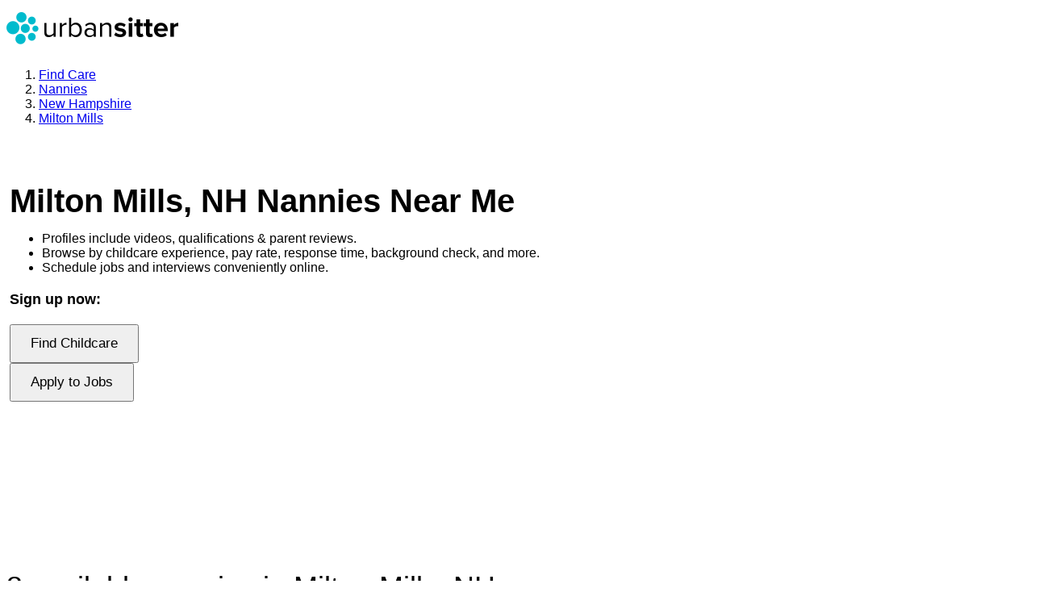

--- FILE ---
content_type: text/html; charset=utf-8
request_url: https://www.google.com/recaptcha/enterprise/anchor?ar=1&k=6LdzIiIrAAAAAOm0FypdwWsGhmJcl49KdEpxdR1a&co=aHR0cHM6Ly93d3cudXJiYW5zaXR0ZXIuY29tOjQ0Mw..&hl=en&v=PoyoqOPhxBO7pBk68S4YbpHZ&size=invisible&anchor-ms=20000&execute-ms=30000&cb=fg1ye1vvofwm
body_size: 48677
content:
<!DOCTYPE HTML><html dir="ltr" lang="en"><head><meta http-equiv="Content-Type" content="text/html; charset=UTF-8">
<meta http-equiv="X-UA-Compatible" content="IE=edge">
<title>reCAPTCHA</title>
<style type="text/css">
/* cyrillic-ext */
@font-face {
  font-family: 'Roboto';
  font-style: normal;
  font-weight: 400;
  font-stretch: 100%;
  src: url(//fonts.gstatic.com/s/roboto/v48/KFO7CnqEu92Fr1ME7kSn66aGLdTylUAMa3GUBHMdazTgWw.woff2) format('woff2');
  unicode-range: U+0460-052F, U+1C80-1C8A, U+20B4, U+2DE0-2DFF, U+A640-A69F, U+FE2E-FE2F;
}
/* cyrillic */
@font-face {
  font-family: 'Roboto';
  font-style: normal;
  font-weight: 400;
  font-stretch: 100%;
  src: url(//fonts.gstatic.com/s/roboto/v48/KFO7CnqEu92Fr1ME7kSn66aGLdTylUAMa3iUBHMdazTgWw.woff2) format('woff2');
  unicode-range: U+0301, U+0400-045F, U+0490-0491, U+04B0-04B1, U+2116;
}
/* greek-ext */
@font-face {
  font-family: 'Roboto';
  font-style: normal;
  font-weight: 400;
  font-stretch: 100%;
  src: url(//fonts.gstatic.com/s/roboto/v48/KFO7CnqEu92Fr1ME7kSn66aGLdTylUAMa3CUBHMdazTgWw.woff2) format('woff2');
  unicode-range: U+1F00-1FFF;
}
/* greek */
@font-face {
  font-family: 'Roboto';
  font-style: normal;
  font-weight: 400;
  font-stretch: 100%;
  src: url(//fonts.gstatic.com/s/roboto/v48/KFO7CnqEu92Fr1ME7kSn66aGLdTylUAMa3-UBHMdazTgWw.woff2) format('woff2');
  unicode-range: U+0370-0377, U+037A-037F, U+0384-038A, U+038C, U+038E-03A1, U+03A3-03FF;
}
/* math */
@font-face {
  font-family: 'Roboto';
  font-style: normal;
  font-weight: 400;
  font-stretch: 100%;
  src: url(//fonts.gstatic.com/s/roboto/v48/KFO7CnqEu92Fr1ME7kSn66aGLdTylUAMawCUBHMdazTgWw.woff2) format('woff2');
  unicode-range: U+0302-0303, U+0305, U+0307-0308, U+0310, U+0312, U+0315, U+031A, U+0326-0327, U+032C, U+032F-0330, U+0332-0333, U+0338, U+033A, U+0346, U+034D, U+0391-03A1, U+03A3-03A9, U+03B1-03C9, U+03D1, U+03D5-03D6, U+03F0-03F1, U+03F4-03F5, U+2016-2017, U+2034-2038, U+203C, U+2040, U+2043, U+2047, U+2050, U+2057, U+205F, U+2070-2071, U+2074-208E, U+2090-209C, U+20D0-20DC, U+20E1, U+20E5-20EF, U+2100-2112, U+2114-2115, U+2117-2121, U+2123-214F, U+2190, U+2192, U+2194-21AE, U+21B0-21E5, U+21F1-21F2, U+21F4-2211, U+2213-2214, U+2216-22FF, U+2308-230B, U+2310, U+2319, U+231C-2321, U+2336-237A, U+237C, U+2395, U+239B-23B7, U+23D0, U+23DC-23E1, U+2474-2475, U+25AF, U+25B3, U+25B7, U+25BD, U+25C1, U+25CA, U+25CC, U+25FB, U+266D-266F, U+27C0-27FF, U+2900-2AFF, U+2B0E-2B11, U+2B30-2B4C, U+2BFE, U+3030, U+FF5B, U+FF5D, U+1D400-1D7FF, U+1EE00-1EEFF;
}
/* symbols */
@font-face {
  font-family: 'Roboto';
  font-style: normal;
  font-weight: 400;
  font-stretch: 100%;
  src: url(//fonts.gstatic.com/s/roboto/v48/KFO7CnqEu92Fr1ME7kSn66aGLdTylUAMaxKUBHMdazTgWw.woff2) format('woff2');
  unicode-range: U+0001-000C, U+000E-001F, U+007F-009F, U+20DD-20E0, U+20E2-20E4, U+2150-218F, U+2190, U+2192, U+2194-2199, U+21AF, U+21E6-21F0, U+21F3, U+2218-2219, U+2299, U+22C4-22C6, U+2300-243F, U+2440-244A, U+2460-24FF, U+25A0-27BF, U+2800-28FF, U+2921-2922, U+2981, U+29BF, U+29EB, U+2B00-2BFF, U+4DC0-4DFF, U+FFF9-FFFB, U+10140-1018E, U+10190-1019C, U+101A0, U+101D0-101FD, U+102E0-102FB, U+10E60-10E7E, U+1D2C0-1D2D3, U+1D2E0-1D37F, U+1F000-1F0FF, U+1F100-1F1AD, U+1F1E6-1F1FF, U+1F30D-1F30F, U+1F315, U+1F31C, U+1F31E, U+1F320-1F32C, U+1F336, U+1F378, U+1F37D, U+1F382, U+1F393-1F39F, U+1F3A7-1F3A8, U+1F3AC-1F3AF, U+1F3C2, U+1F3C4-1F3C6, U+1F3CA-1F3CE, U+1F3D4-1F3E0, U+1F3ED, U+1F3F1-1F3F3, U+1F3F5-1F3F7, U+1F408, U+1F415, U+1F41F, U+1F426, U+1F43F, U+1F441-1F442, U+1F444, U+1F446-1F449, U+1F44C-1F44E, U+1F453, U+1F46A, U+1F47D, U+1F4A3, U+1F4B0, U+1F4B3, U+1F4B9, U+1F4BB, U+1F4BF, U+1F4C8-1F4CB, U+1F4D6, U+1F4DA, U+1F4DF, U+1F4E3-1F4E6, U+1F4EA-1F4ED, U+1F4F7, U+1F4F9-1F4FB, U+1F4FD-1F4FE, U+1F503, U+1F507-1F50B, U+1F50D, U+1F512-1F513, U+1F53E-1F54A, U+1F54F-1F5FA, U+1F610, U+1F650-1F67F, U+1F687, U+1F68D, U+1F691, U+1F694, U+1F698, U+1F6AD, U+1F6B2, U+1F6B9-1F6BA, U+1F6BC, U+1F6C6-1F6CF, U+1F6D3-1F6D7, U+1F6E0-1F6EA, U+1F6F0-1F6F3, U+1F6F7-1F6FC, U+1F700-1F7FF, U+1F800-1F80B, U+1F810-1F847, U+1F850-1F859, U+1F860-1F887, U+1F890-1F8AD, U+1F8B0-1F8BB, U+1F8C0-1F8C1, U+1F900-1F90B, U+1F93B, U+1F946, U+1F984, U+1F996, U+1F9E9, U+1FA00-1FA6F, U+1FA70-1FA7C, U+1FA80-1FA89, U+1FA8F-1FAC6, U+1FACE-1FADC, U+1FADF-1FAE9, U+1FAF0-1FAF8, U+1FB00-1FBFF;
}
/* vietnamese */
@font-face {
  font-family: 'Roboto';
  font-style: normal;
  font-weight: 400;
  font-stretch: 100%;
  src: url(//fonts.gstatic.com/s/roboto/v48/KFO7CnqEu92Fr1ME7kSn66aGLdTylUAMa3OUBHMdazTgWw.woff2) format('woff2');
  unicode-range: U+0102-0103, U+0110-0111, U+0128-0129, U+0168-0169, U+01A0-01A1, U+01AF-01B0, U+0300-0301, U+0303-0304, U+0308-0309, U+0323, U+0329, U+1EA0-1EF9, U+20AB;
}
/* latin-ext */
@font-face {
  font-family: 'Roboto';
  font-style: normal;
  font-weight: 400;
  font-stretch: 100%;
  src: url(//fonts.gstatic.com/s/roboto/v48/KFO7CnqEu92Fr1ME7kSn66aGLdTylUAMa3KUBHMdazTgWw.woff2) format('woff2');
  unicode-range: U+0100-02BA, U+02BD-02C5, U+02C7-02CC, U+02CE-02D7, U+02DD-02FF, U+0304, U+0308, U+0329, U+1D00-1DBF, U+1E00-1E9F, U+1EF2-1EFF, U+2020, U+20A0-20AB, U+20AD-20C0, U+2113, U+2C60-2C7F, U+A720-A7FF;
}
/* latin */
@font-face {
  font-family: 'Roboto';
  font-style: normal;
  font-weight: 400;
  font-stretch: 100%;
  src: url(//fonts.gstatic.com/s/roboto/v48/KFO7CnqEu92Fr1ME7kSn66aGLdTylUAMa3yUBHMdazQ.woff2) format('woff2');
  unicode-range: U+0000-00FF, U+0131, U+0152-0153, U+02BB-02BC, U+02C6, U+02DA, U+02DC, U+0304, U+0308, U+0329, U+2000-206F, U+20AC, U+2122, U+2191, U+2193, U+2212, U+2215, U+FEFF, U+FFFD;
}
/* cyrillic-ext */
@font-face {
  font-family: 'Roboto';
  font-style: normal;
  font-weight: 500;
  font-stretch: 100%;
  src: url(//fonts.gstatic.com/s/roboto/v48/KFO7CnqEu92Fr1ME7kSn66aGLdTylUAMa3GUBHMdazTgWw.woff2) format('woff2');
  unicode-range: U+0460-052F, U+1C80-1C8A, U+20B4, U+2DE0-2DFF, U+A640-A69F, U+FE2E-FE2F;
}
/* cyrillic */
@font-face {
  font-family: 'Roboto';
  font-style: normal;
  font-weight: 500;
  font-stretch: 100%;
  src: url(//fonts.gstatic.com/s/roboto/v48/KFO7CnqEu92Fr1ME7kSn66aGLdTylUAMa3iUBHMdazTgWw.woff2) format('woff2');
  unicode-range: U+0301, U+0400-045F, U+0490-0491, U+04B0-04B1, U+2116;
}
/* greek-ext */
@font-face {
  font-family: 'Roboto';
  font-style: normal;
  font-weight: 500;
  font-stretch: 100%;
  src: url(//fonts.gstatic.com/s/roboto/v48/KFO7CnqEu92Fr1ME7kSn66aGLdTylUAMa3CUBHMdazTgWw.woff2) format('woff2');
  unicode-range: U+1F00-1FFF;
}
/* greek */
@font-face {
  font-family: 'Roboto';
  font-style: normal;
  font-weight: 500;
  font-stretch: 100%;
  src: url(//fonts.gstatic.com/s/roboto/v48/KFO7CnqEu92Fr1ME7kSn66aGLdTylUAMa3-UBHMdazTgWw.woff2) format('woff2');
  unicode-range: U+0370-0377, U+037A-037F, U+0384-038A, U+038C, U+038E-03A1, U+03A3-03FF;
}
/* math */
@font-face {
  font-family: 'Roboto';
  font-style: normal;
  font-weight: 500;
  font-stretch: 100%;
  src: url(//fonts.gstatic.com/s/roboto/v48/KFO7CnqEu92Fr1ME7kSn66aGLdTylUAMawCUBHMdazTgWw.woff2) format('woff2');
  unicode-range: U+0302-0303, U+0305, U+0307-0308, U+0310, U+0312, U+0315, U+031A, U+0326-0327, U+032C, U+032F-0330, U+0332-0333, U+0338, U+033A, U+0346, U+034D, U+0391-03A1, U+03A3-03A9, U+03B1-03C9, U+03D1, U+03D5-03D6, U+03F0-03F1, U+03F4-03F5, U+2016-2017, U+2034-2038, U+203C, U+2040, U+2043, U+2047, U+2050, U+2057, U+205F, U+2070-2071, U+2074-208E, U+2090-209C, U+20D0-20DC, U+20E1, U+20E5-20EF, U+2100-2112, U+2114-2115, U+2117-2121, U+2123-214F, U+2190, U+2192, U+2194-21AE, U+21B0-21E5, U+21F1-21F2, U+21F4-2211, U+2213-2214, U+2216-22FF, U+2308-230B, U+2310, U+2319, U+231C-2321, U+2336-237A, U+237C, U+2395, U+239B-23B7, U+23D0, U+23DC-23E1, U+2474-2475, U+25AF, U+25B3, U+25B7, U+25BD, U+25C1, U+25CA, U+25CC, U+25FB, U+266D-266F, U+27C0-27FF, U+2900-2AFF, U+2B0E-2B11, U+2B30-2B4C, U+2BFE, U+3030, U+FF5B, U+FF5D, U+1D400-1D7FF, U+1EE00-1EEFF;
}
/* symbols */
@font-face {
  font-family: 'Roboto';
  font-style: normal;
  font-weight: 500;
  font-stretch: 100%;
  src: url(//fonts.gstatic.com/s/roboto/v48/KFO7CnqEu92Fr1ME7kSn66aGLdTylUAMaxKUBHMdazTgWw.woff2) format('woff2');
  unicode-range: U+0001-000C, U+000E-001F, U+007F-009F, U+20DD-20E0, U+20E2-20E4, U+2150-218F, U+2190, U+2192, U+2194-2199, U+21AF, U+21E6-21F0, U+21F3, U+2218-2219, U+2299, U+22C4-22C6, U+2300-243F, U+2440-244A, U+2460-24FF, U+25A0-27BF, U+2800-28FF, U+2921-2922, U+2981, U+29BF, U+29EB, U+2B00-2BFF, U+4DC0-4DFF, U+FFF9-FFFB, U+10140-1018E, U+10190-1019C, U+101A0, U+101D0-101FD, U+102E0-102FB, U+10E60-10E7E, U+1D2C0-1D2D3, U+1D2E0-1D37F, U+1F000-1F0FF, U+1F100-1F1AD, U+1F1E6-1F1FF, U+1F30D-1F30F, U+1F315, U+1F31C, U+1F31E, U+1F320-1F32C, U+1F336, U+1F378, U+1F37D, U+1F382, U+1F393-1F39F, U+1F3A7-1F3A8, U+1F3AC-1F3AF, U+1F3C2, U+1F3C4-1F3C6, U+1F3CA-1F3CE, U+1F3D4-1F3E0, U+1F3ED, U+1F3F1-1F3F3, U+1F3F5-1F3F7, U+1F408, U+1F415, U+1F41F, U+1F426, U+1F43F, U+1F441-1F442, U+1F444, U+1F446-1F449, U+1F44C-1F44E, U+1F453, U+1F46A, U+1F47D, U+1F4A3, U+1F4B0, U+1F4B3, U+1F4B9, U+1F4BB, U+1F4BF, U+1F4C8-1F4CB, U+1F4D6, U+1F4DA, U+1F4DF, U+1F4E3-1F4E6, U+1F4EA-1F4ED, U+1F4F7, U+1F4F9-1F4FB, U+1F4FD-1F4FE, U+1F503, U+1F507-1F50B, U+1F50D, U+1F512-1F513, U+1F53E-1F54A, U+1F54F-1F5FA, U+1F610, U+1F650-1F67F, U+1F687, U+1F68D, U+1F691, U+1F694, U+1F698, U+1F6AD, U+1F6B2, U+1F6B9-1F6BA, U+1F6BC, U+1F6C6-1F6CF, U+1F6D3-1F6D7, U+1F6E0-1F6EA, U+1F6F0-1F6F3, U+1F6F7-1F6FC, U+1F700-1F7FF, U+1F800-1F80B, U+1F810-1F847, U+1F850-1F859, U+1F860-1F887, U+1F890-1F8AD, U+1F8B0-1F8BB, U+1F8C0-1F8C1, U+1F900-1F90B, U+1F93B, U+1F946, U+1F984, U+1F996, U+1F9E9, U+1FA00-1FA6F, U+1FA70-1FA7C, U+1FA80-1FA89, U+1FA8F-1FAC6, U+1FACE-1FADC, U+1FADF-1FAE9, U+1FAF0-1FAF8, U+1FB00-1FBFF;
}
/* vietnamese */
@font-face {
  font-family: 'Roboto';
  font-style: normal;
  font-weight: 500;
  font-stretch: 100%;
  src: url(//fonts.gstatic.com/s/roboto/v48/KFO7CnqEu92Fr1ME7kSn66aGLdTylUAMa3OUBHMdazTgWw.woff2) format('woff2');
  unicode-range: U+0102-0103, U+0110-0111, U+0128-0129, U+0168-0169, U+01A0-01A1, U+01AF-01B0, U+0300-0301, U+0303-0304, U+0308-0309, U+0323, U+0329, U+1EA0-1EF9, U+20AB;
}
/* latin-ext */
@font-face {
  font-family: 'Roboto';
  font-style: normal;
  font-weight: 500;
  font-stretch: 100%;
  src: url(//fonts.gstatic.com/s/roboto/v48/KFO7CnqEu92Fr1ME7kSn66aGLdTylUAMa3KUBHMdazTgWw.woff2) format('woff2');
  unicode-range: U+0100-02BA, U+02BD-02C5, U+02C7-02CC, U+02CE-02D7, U+02DD-02FF, U+0304, U+0308, U+0329, U+1D00-1DBF, U+1E00-1E9F, U+1EF2-1EFF, U+2020, U+20A0-20AB, U+20AD-20C0, U+2113, U+2C60-2C7F, U+A720-A7FF;
}
/* latin */
@font-face {
  font-family: 'Roboto';
  font-style: normal;
  font-weight: 500;
  font-stretch: 100%;
  src: url(//fonts.gstatic.com/s/roboto/v48/KFO7CnqEu92Fr1ME7kSn66aGLdTylUAMa3yUBHMdazQ.woff2) format('woff2');
  unicode-range: U+0000-00FF, U+0131, U+0152-0153, U+02BB-02BC, U+02C6, U+02DA, U+02DC, U+0304, U+0308, U+0329, U+2000-206F, U+20AC, U+2122, U+2191, U+2193, U+2212, U+2215, U+FEFF, U+FFFD;
}
/* cyrillic-ext */
@font-face {
  font-family: 'Roboto';
  font-style: normal;
  font-weight: 900;
  font-stretch: 100%;
  src: url(//fonts.gstatic.com/s/roboto/v48/KFO7CnqEu92Fr1ME7kSn66aGLdTylUAMa3GUBHMdazTgWw.woff2) format('woff2');
  unicode-range: U+0460-052F, U+1C80-1C8A, U+20B4, U+2DE0-2DFF, U+A640-A69F, U+FE2E-FE2F;
}
/* cyrillic */
@font-face {
  font-family: 'Roboto';
  font-style: normal;
  font-weight: 900;
  font-stretch: 100%;
  src: url(//fonts.gstatic.com/s/roboto/v48/KFO7CnqEu92Fr1ME7kSn66aGLdTylUAMa3iUBHMdazTgWw.woff2) format('woff2');
  unicode-range: U+0301, U+0400-045F, U+0490-0491, U+04B0-04B1, U+2116;
}
/* greek-ext */
@font-face {
  font-family: 'Roboto';
  font-style: normal;
  font-weight: 900;
  font-stretch: 100%;
  src: url(//fonts.gstatic.com/s/roboto/v48/KFO7CnqEu92Fr1ME7kSn66aGLdTylUAMa3CUBHMdazTgWw.woff2) format('woff2');
  unicode-range: U+1F00-1FFF;
}
/* greek */
@font-face {
  font-family: 'Roboto';
  font-style: normal;
  font-weight: 900;
  font-stretch: 100%;
  src: url(//fonts.gstatic.com/s/roboto/v48/KFO7CnqEu92Fr1ME7kSn66aGLdTylUAMa3-UBHMdazTgWw.woff2) format('woff2');
  unicode-range: U+0370-0377, U+037A-037F, U+0384-038A, U+038C, U+038E-03A1, U+03A3-03FF;
}
/* math */
@font-face {
  font-family: 'Roboto';
  font-style: normal;
  font-weight: 900;
  font-stretch: 100%;
  src: url(//fonts.gstatic.com/s/roboto/v48/KFO7CnqEu92Fr1ME7kSn66aGLdTylUAMawCUBHMdazTgWw.woff2) format('woff2');
  unicode-range: U+0302-0303, U+0305, U+0307-0308, U+0310, U+0312, U+0315, U+031A, U+0326-0327, U+032C, U+032F-0330, U+0332-0333, U+0338, U+033A, U+0346, U+034D, U+0391-03A1, U+03A3-03A9, U+03B1-03C9, U+03D1, U+03D5-03D6, U+03F0-03F1, U+03F4-03F5, U+2016-2017, U+2034-2038, U+203C, U+2040, U+2043, U+2047, U+2050, U+2057, U+205F, U+2070-2071, U+2074-208E, U+2090-209C, U+20D0-20DC, U+20E1, U+20E5-20EF, U+2100-2112, U+2114-2115, U+2117-2121, U+2123-214F, U+2190, U+2192, U+2194-21AE, U+21B0-21E5, U+21F1-21F2, U+21F4-2211, U+2213-2214, U+2216-22FF, U+2308-230B, U+2310, U+2319, U+231C-2321, U+2336-237A, U+237C, U+2395, U+239B-23B7, U+23D0, U+23DC-23E1, U+2474-2475, U+25AF, U+25B3, U+25B7, U+25BD, U+25C1, U+25CA, U+25CC, U+25FB, U+266D-266F, U+27C0-27FF, U+2900-2AFF, U+2B0E-2B11, U+2B30-2B4C, U+2BFE, U+3030, U+FF5B, U+FF5D, U+1D400-1D7FF, U+1EE00-1EEFF;
}
/* symbols */
@font-face {
  font-family: 'Roboto';
  font-style: normal;
  font-weight: 900;
  font-stretch: 100%;
  src: url(//fonts.gstatic.com/s/roboto/v48/KFO7CnqEu92Fr1ME7kSn66aGLdTylUAMaxKUBHMdazTgWw.woff2) format('woff2');
  unicode-range: U+0001-000C, U+000E-001F, U+007F-009F, U+20DD-20E0, U+20E2-20E4, U+2150-218F, U+2190, U+2192, U+2194-2199, U+21AF, U+21E6-21F0, U+21F3, U+2218-2219, U+2299, U+22C4-22C6, U+2300-243F, U+2440-244A, U+2460-24FF, U+25A0-27BF, U+2800-28FF, U+2921-2922, U+2981, U+29BF, U+29EB, U+2B00-2BFF, U+4DC0-4DFF, U+FFF9-FFFB, U+10140-1018E, U+10190-1019C, U+101A0, U+101D0-101FD, U+102E0-102FB, U+10E60-10E7E, U+1D2C0-1D2D3, U+1D2E0-1D37F, U+1F000-1F0FF, U+1F100-1F1AD, U+1F1E6-1F1FF, U+1F30D-1F30F, U+1F315, U+1F31C, U+1F31E, U+1F320-1F32C, U+1F336, U+1F378, U+1F37D, U+1F382, U+1F393-1F39F, U+1F3A7-1F3A8, U+1F3AC-1F3AF, U+1F3C2, U+1F3C4-1F3C6, U+1F3CA-1F3CE, U+1F3D4-1F3E0, U+1F3ED, U+1F3F1-1F3F3, U+1F3F5-1F3F7, U+1F408, U+1F415, U+1F41F, U+1F426, U+1F43F, U+1F441-1F442, U+1F444, U+1F446-1F449, U+1F44C-1F44E, U+1F453, U+1F46A, U+1F47D, U+1F4A3, U+1F4B0, U+1F4B3, U+1F4B9, U+1F4BB, U+1F4BF, U+1F4C8-1F4CB, U+1F4D6, U+1F4DA, U+1F4DF, U+1F4E3-1F4E6, U+1F4EA-1F4ED, U+1F4F7, U+1F4F9-1F4FB, U+1F4FD-1F4FE, U+1F503, U+1F507-1F50B, U+1F50D, U+1F512-1F513, U+1F53E-1F54A, U+1F54F-1F5FA, U+1F610, U+1F650-1F67F, U+1F687, U+1F68D, U+1F691, U+1F694, U+1F698, U+1F6AD, U+1F6B2, U+1F6B9-1F6BA, U+1F6BC, U+1F6C6-1F6CF, U+1F6D3-1F6D7, U+1F6E0-1F6EA, U+1F6F0-1F6F3, U+1F6F7-1F6FC, U+1F700-1F7FF, U+1F800-1F80B, U+1F810-1F847, U+1F850-1F859, U+1F860-1F887, U+1F890-1F8AD, U+1F8B0-1F8BB, U+1F8C0-1F8C1, U+1F900-1F90B, U+1F93B, U+1F946, U+1F984, U+1F996, U+1F9E9, U+1FA00-1FA6F, U+1FA70-1FA7C, U+1FA80-1FA89, U+1FA8F-1FAC6, U+1FACE-1FADC, U+1FADF-1FAE9, U+1FAF0-1FAF8, U+1FB00-1FBFF;
}
/* vietnamese */
@font-face {
  font-family: 'Roboto';
  font-style: normal;
  font-weight: 900;
  font-stretch: 100%;
  src: url(//fonts.gstatic.com/s/roboto/v48/KFO7CnqEu92Fr1ME7kSn66aGLdTylUAMa3OUBHMdazTgWw.woff2) format('woff2');
  unicode-range: U+0102-0103, U+0110-0111, U+0128-0129, U+0168-0169, U+01A0-01A1, U+01AF-01B0, U+0300-0301, U+0303-0304, U+0308-0309, U+0323, U+0329, U+1EA0-1EF9, U+20AB;
}
/* latin-ext */
@font-face {
  font-family: 'Roboto';
  font-style: normal;
  font-weight: 900;
  font-stretch: 100%;
  src: url(//fonts.gstatic.com/s/roboto/v48/KFO7CnqEu92Fr1ME7kSn66aGLdTylUAMa3KUBHMdazTgWw.woff2) format('woff2');
  unicode-range: U+0100-02BA, U+02BD-02C5, U+02C7-02CC, U+02CE-02D7, U+02DD-02FF, U+0304, U+0308, U+0329, U+1D00-1DBF, U+1E00-1E9F, U+1EF2-1EFF, U+2020, U+20A0-20AB, U+20AD-20C0, U+2113, U+2C60-2C7F, U+A720-A7FF;
}
/* latin */
@font-face {
  font-family: 'Roboto';
  font-style: normal;
  font-weight: 900;
  font-stretch: 100%;
  src: url(//fonts.gstatic.com/s/roboto/v48/KFO7CnqEu92Fr1ME7kSn66aGLdTylUAMa3yUBHMdazQ.woff2) format('woff2');
  unicode-range: U+0000-00FF, U+0131, U+0152-0153, U+02BB-02BC, U+02C6, U+02DA, U+02DC, U+0304, U+0308, U+0329, U+2000-206F, U+20AC, U+2122, U+2191, U+2193, U+2212, U+2215, U+FEFF, U+FFFD;
}

</style>
<link rel="stylesheet" type="text/css" href="https://www.gstatic.com/recaptcha/releases/PoyoqOPhxBO7pBk68S4YbpHZ/styles__ltr.css">
<script nonce="sqKY5mto5P6sH6CoLalrlg" type="text/javascript">window['__recaptcha_api'] = 'https://www.google.com/recaptcha/enterprise/';</script>
<script type="text/javascript" src="https://www.gstatic.com/recaptcha/releases/PoyoqOPhxBO7pBk68S4YbpHZ/recaptcha__en.js" nonce="sqKY5mto5P6sH6CoLalrlg">
      
    </script></head>
<body><div id="rc-anchor-alert" class="rc-anchor-alert"></div>
<input type="hidden" id="recaptcha-token" value="[base64]">
<script type="text/javascript" nonce="sqKY5mto5P6sH6CoLalrlg">
      recaptcha.anchor.Main.init("[\x22ainput\x22,[\x22bgdata\x22,\x22\x22,\[base64]/[base64]/[base64]/[base64]/[base64]/UltsKytdPUU6KEU8MjA0OD9SW2wrK109RT4+NnwxOTI6KChFJjY0NTEyKT09NTUyOTYmJk0rMTxjLmxlbmd0aCYmKGMuY2hhckNvZGVBdChNKzEpJjY0NTEyKT09NTYzMjA/[base64]/[base64]/[base64]/[base64]/[base64]/[base64]/[base64]\x22,\[base64]\\u003d\x22,\x22V8Ouwp3CrFZ1a8K1wrjCjsOnT8OybcOBfWHDqcK8wqQnw4RHwqx1ecO0w59dw4nCvcKSKMK3L0rCtMKKwozDi8KibcOZCcOkw7QLwpIjdlg5wrfDocOBwpDCog3DmMOvw554w5nDvlLCkgZ/LMOLwrXDmAJBM2PCkFwpFsKMMMK6CcKkLUrDtDF6wrHCrcOEFFbCr00NYMOhFcKZwr8TbW3DoAN1woXCnTp+wp/DkBw5acKhRMOfNGPCucORwqbDtyzDonM3C8OCw6fDgcO9MybClMKeB8Olw7AuXnbDg3sgw7TDsX0pw6Z3wqVgwqHCqcK3wpvCsxAwwrLDnzsHIMK/[base64]/[base64]/Cn8KQBMOkPsKzw5J5Q3zCpA3CllFnwqx6OMKYw47DvsKgEcKnSnXDs8OOScOBNMKBFW3CocOvw6jCgCzDqQVXwogoasK+wpAAw6HCtcOpCRDCu8OwwoEBOjZEw6E1Zg1Aw4tldcOXwqDDscOsa2wfCg7Dp8K6w5nDhGXCicOeWsKeEn/DvMKoGVDCuC1MJSVQf8KTwr/DoMKVwq7DsgIcMcKnHEDCiWExwotzwrXCq8KAFAVIAMKLbsO/[base64]/DlMOvE1jDulMfw6/DnjIoX8ORK04XSE3DqB3CigdMw7wYP3RJwrJfZMOBZgs/[base64]/CscOCKsOJMiLCj8KJw7gLw6tnw7XDpmkhwo/CvyvDpsKUwqZkMRh4w5sow6zDnsOrVADDuRjCmMKIR8Osf3BkwoLDniTCpQcjfMOcw48NXcOiRA87wr0OI8K5I8KxJsOfVHJnwoosw7bCrMObwp/DjcO4wp5BwoTDq8KafsOQf8OpBnjCv0XDr2LClit5wonDj8OWw6oAwrfCgMKPLcOOwrFJw4TClMKSw4XDnsKKwqnDklXCiyLDunlbM8KxDcOZVAhewo10wqhhwqfDhsO3BWzDk0RgEcKtEQHDkDsVB8OFwqXCocOnwprCicO4DVjDhMKaw4wFw4bDgl/DrBQSwr3DjS8HwqjChcO+UcKTwpfDtMK4Mmknwr/[base64]/DpMKEw6caFMKcw5TDs8OtccOlw74sLhPCr2rDjQVIw5rCtwYXfcKlRXXDmQxWw7FwdMK/DcKxN8KLaHwpwpgNwqdew4APw5xow7/DjSwncG9lPcK8w6lbN8O7wrvDgsO/[base64]/Dl8OmU8Kwwqc6fsK2S01VPBTDr8KrCMKswpfCssKJZkvCoHrDk3PCrmF6f8OJVMOaw43DrsKowrZYwppqXkpYM8Oswp0XO8OLdSvDmMKeUhPCiy4VQjtHL37DpcK8wrMhFz/DisKnVX/[base64]/[base64]/DlG7CssK1bsOWw6wGRsKmcsOBw6EHw6gqw5XDnsOJYH/CuAvDjjQgwpLCuG3CtsOxU8OOwpQ7TMK+Whs4w5ZPfMOeAGMBfXkYwqrCtcKFwrrDhSE/AsOBwplMPFPDvBAMQcKfccKIw40RwpBqw5Rowr7DnMK+DMO5ccK+w5PDtRzCi0s6wqTCg8KzAcOEe8OyW8O/bMKQK8Kad8O3IjZUVsOmJR1sFVo6wrBlKMODw4jCusOswpTCgGHDsgnDmMOoYcKGOnVIw40WLTB+RcK1wqZVOMOjw4/Dr8OhMFcRBcKewq/CpBJ/wp7ClVnCtzQEwrJQFGESwpnDrE1jZHrCrxBvw7DCtirCiyIow7FpC8OMw4zDpALDvcONw6EgwonCgk5nwo9hWcOUYsKvasKeUnfCiFh5DXZlBsOEEXUWw5fCo2nDosKXw6TCrcKXSBMBw69mw5gEcEYnwrDDsybCv8O0KmrDq27DkX/DiMOALlM7PU4xwrXCh8OrDMKzwqzCqsKhLMOwI8OhRBjCqMOwPkLCmMOFOx9pw54ZUnE9wrRGwr0DI8OwwrI9w7nClcOIwrIHCGvChAZrG1LDvFXDuMKrw4DDgcOqBMOwwrLDjXxVw4VBb8Oaw4pWV1rCoMK7dsKPwrM9wqVmR28lKcKlw5/DmMO4RsKlAsOyw4XCqjwWw6nCoMKQJMKSNArDsDA/wrLDh8OkwrLDv8KFwrx7EMOwwp8+PsKtTVUqwq/DsyBwblwsHgLDmWzDkjluYhfCvsO5wqhWScKdHjJxw5RSZMOowoJ4w7vConABVcOow4RxQsOjw7k2VU0kw54Ywq8ywo7DucKew5XDrW92w6c7w6rDo1ote8OVwpt6U8K0O1PCnT7DtV0QUcKpeFTCiCJqIcK3BMOHw63Cuh/DuldZwrpOwrl5w61Mw7nDo8Otw63DtcKwYwXDtwgvGURMFlgtwpVdwpsBwrZcwoR2NF3CixbDhsO3wo03w5pUw7HCsXw5w5nCrRDDpcKVw4vCv1LDlBzCo8OZAR1JE8Ovw7ZKwrfCncOcwosqwqRew7ovWsOFw6/DqcOKPX/[base64]/w4jDisOtwrw/w5keCVUfOy9gwq9EwpHCiFs7XMKyw63CqxEsIxjDonVLEsKgaMOXSRfDoMO0wroYB8KlLjVdw4Uxw7PChsOaBxfDm1TDj8KjSnsQw5LCpMKtw7nCk8OowpvCsV8ywqLCoC3CqsOSRGtZWSEvwo3CisK2w4vCo8KAwp8pahMhbkUTwobCrEXDt0zCvcO/[base64]/DjsKMwr09D8OOwpjDhEzCnsOYNj1FScKNU8OnwrPCqsO7wrsVwpfDpW0Uwp/DicKpw6tiO8O1ScKVQlrClMORLsKEwrogFQV6ScOUw5BYwrpBCMKDC8K9w67ChVbDv8KsC8OYTXLDtcOTPcKELcOkw7MIw4zCl8OUQ0s9QcOYNBlHw4E9w6hFVXFeeMO9VQRlWMKQGy/[base64]/DqA4tMMKOw6NJw6zDvcOSw7PCrAYdIXXDicKUwqI/w7/[base64]/d8KSMB4dw5LCvAPDgT3CpjnClMORw4MyXcOOwqTDqcK4XcKQw7piwrPCvjPDmsOid8Orwp0UwpkZZmk1w4HCkMOYbBNkwrxDwpbChVRmwql4LBFtw4MGwoTCksO5OWpuTTDDtcKawqZvX8OxwpHCpsOOR8K7YsOVV8OrYwvDmsKFw4/Dp8KwDAgPMEjCvC07w5HCpCjDrsOJGsOEVcOlV0ZXPMKrwq/DicOaw7RVLcKGSsKYZ8K6C8KvwrNawq4Xwq7CkUwpw5/[base64]/Dt1bCosKQwojDqMOvDMK1w7VXwqo9MkZ7QMO4w4sdwpbDlcOXwrXDl33DvsO/TRItZMKgBR5vcQg2dx7CrjgLw5vCjGsOBMKrE8OSw6HCrlPCuk5iwoktVsObCDZDwol+AF7DtcKnw4g1wptYen/DmHMRQsKhw6ZKOcO0NmHCmcKgwovDiiXDhsOCwoJiw75WX8OBRcKvw4vDqcKZOBLCjsOww7fCkcOQFCvCrhDDmwlEw7oVwrLChMOYR2XDlxvCm8OABQ3CusO/wqRYBsOhw7s9w68NHTAfWMONID/Cu8Kiw4B6w7vDu8Ktw5IbKj7DsXvCjgd2w5QZwqAnNAd7w697UQvDsgohw4/DhMKochhgwo1kwpQzwprDt0HCnTjCjcKYwq3DmMK+LQxEacK6wofDrgDDgAUBCcOcB8Ovw70GJMOJwpjCncKOwrLDqsKrPhdFZzHDoHXClMOUwo/CpQg+w4DCq8OcL2TChcKJdcOzO8OfwofDpzDCugVfcHrCgnoFwrfCshdnP8KMJsK+dlrDkEfCrkMuF8OiGsOaw47ClVwcwofCucKEw58sLkfDij1MMxDDhw05wozDuVrCuE/CmhJ5wp0AwoXCuEZwMFYEb8KkHW8rScOAwp8Iw6USw60QwrQpRTjDozV+BMOoUsKHwr7Cg8Omwp/DrFE0a8Ktw5wGesKIVHc6RworwoYCwrFbwrDDiMK3YsOYw4HDrsOdQQFJOn/DjsOKwrlzw5llwqfDmh/CisKpwrFjwrfCmRbCj8OeNgAeKF/[base64]/DjMOTwqDCvBLChsO4SzrDt8OqO8K/[base64]/CmsKOZMK8wqDClgzDlChkw7QfB2PCmcKBMcK8b8K1ccOVS8Ohwqt2W37ChwDDhcKbOcKLw7DDsyrCsGU8w4/Co8OWwpXCk8KaYTHCmcOuwr43Oh/DnsOsKgI3Uk/[base64]/[base64]/DlcOlw6QvMzU+dcOQLT3Cm8OaPVnDiMKqVcO6fVHDmC0pBsKXw5LCvBfDvsKqZzkSwpkiw40cwp5TLkE3woUrw4rDl01kW8O/esK/w5h1b21kMkzCvkAswrzDuD7DosKTNxrDqsO2FcK/w6HClMOfXsOiF8KdRCPCvMKpbw5iw6h+RcKIbMKswo/Dph1IM3DDhkwVwpRMw440ZDFoAcK4UsOZwp0Ww6Aww45Jc8KLwpNww55tSMOIIMK1wq8Dw6HCksOVPypoFTrCksOKwoHDpcOmw5TDvcK7wpNJHl7DrMOPRcOLw7PClC9YfcK8w7pVLX3ClsKiwrjDgTzDvMKuPQ7DiA3CsGJUU8OMIy/Ds8OGwqw/wqfDjRwpDm8PAMOxwoQ1XMKiw7c7DFzCpsOzbUnDkcO3w4NXw4jDhMO1w41QeQQDw4XCnzN0w6VmBCcUw6TDmsKCw4PDjcKDwqMqw5jCsC0ZwqDCt8KuD8ODw5RLRcOmGjTCi3/[base64]/[base64]/OcKvdSDCuMKqB8OMS1LCpUdkwqAMXyXDhsOZwqHDlMOnwqTDncOqeHwHwoPDlsKuw4c0UCbDrsOpeW/Do8O3WH3DmsOfw5koYcOCdcOVwpwgXnnDh8Kzw63Dmz7CncKew4jCjnXDs8OUwr8TUVVBH0oOwofDqcOzIRzDlBMResK9w7J4w5dNw6VFPU/DhMOcAULDr8KXHcOOwrXDg2h7wrzCpGFVw6V0wrPDq1TDm8OIwo0HNcKMwoDCrsKKwpjCscOiwoxbPEbDuHkLKMOAwozCp8O7w4/DqsOYwqvCj8KLcsKZTlvDqsKnwrtCBgV0AMOtLXrCk8KfwojCtcOFcsK+wpfDjW7Dj8KtwoDDnk5aw7nCiMK9Y8O9FcOXRlRvEsOtQwZ2bATCr2Vuw4gAfFtYOMKLw5jDu07CuFLDhsO/[base64]/ClsOqwoLCncKXTsOnwp05woUFwpkxw7bDlMKDwrDCo8K4PsK7CwkefUV6UMOQw4duw7EGwpAiw7rCqwA8fnJSc8KjK8KzTV7CoMO7ZiRQwpbCucOFwo7DhHbDo0XCr8ODwrDClsK0w6MxwrPDkcOww7LCnlhxEMKywobDq8K9w7oQYsORw7/CusOEwpINHcO8AAzDtUsawojDvcOdPmvDtCZEw4RdYSkdSzvCr8OaUQU1w6VQwocoUjZ/TmsSwpvDpsKOw6FgwqsgLWheJcKiPQ9LM8KuwpbCgcKMbsONVcKsw7zCgcKtAcOlEsK/[base64]/DmMKHMWgZwrPCuEPCjsOQwp/DhcO0XjjDjcKxwpjCjm7Ctn4gw6DDl8KPwoslwpc2wqrCp8OnwpbCrlvDssK/wqzDvVciwpFJw75yw4fDmsOQXMK9wowhDMOsCMK/[base64]/Dh8KTw7wKUkTCgsK1HMKJLsOhQsKpKRJfw6saw4PCmCTDpsOmTUXDtcKEw5PChcOvb8O9ClImScKew5bDni4Fb3YdwpnDisOsA8OaEXAmNMOMwr3DuMKWw79gw5fDpcK/IzfCmmhlezENZcORw493wp3CvQfDiMKGVMOHdsOXG11jw5cabwBYA1pJwoR2w4zDjMKtfcOZwoPDjULCuMOlJMOJw6Vgw4wAw6wrfEQtSynDv3NGYcK1wq10Qi/[base64]/[base64]/Ct8KJwrHCkl/CnF8FccOJw43CtAwcbAJTwrrCl8OBwp8qw60iwq7CkhwOw5DDgcOYwpEXFlnDjcKsBWNuCVjDi8KEw40Ow4MpFMOOe0rCmGoedsKmw5rDs2R8ImFUw7HCiDF+wpIKwqDCuGjDlHdOFcKnCXPCrMKowp8xRT3DmjzCtyxswo7DvcKIWcO/w451w4rCn8KmP1oXAcORw4rCrMK6ScO3Qz/DmhQHMsKzwp7CumFaw6wWwqggB07DjsOoYxLDp0VBd8OIw6IDaU3Cs3LDh8Kkw6nClTjCmMKXw6lHworDvQ5XJnxJA01yw7Miw67CiDzCpgTDkWBNw6xuCnAQJTTDsMOYEMOSw48mDjZUSDPDv8O5WhBnGxI1XMOpC8KtAz8nahTDs8KYS8KjHRx9OTB+ZgAiw6/[base64]/DjWZMw4jDl8OFwqcSwpFNwojDn8OywrtGI1XCqVhOwp1vw6bChsO+WsKOw5bDs8KYCRBxw6FiOMKmBQjDm01rbX3CpsK/WG3CocKjw7DDqA1CwqDCg8OPwroEw6XCusOPw7/[base64]/[base64]/[base64]/[base64]/ClcOZwrNlw7zCpX8DTsK1f8OAwrtGw4jCocOGwprCusOlw6bDrsOsMXLCqjwlUsKFEQ1JScKPEsKIworDvMOucynCvl/[base64]/E00zwrPCtlXDvj/Dp8OlGCfDm1A3w6V1D8KuwowTw5VaJ8KLLsOhByAULCssw5gvw5jDtD/DmkE3w7bCgcORfQxlXcOTwoTCnGs5w4wbIMOnw5fChcKTwq3CsVvDknZFZGItV8KOBMKvY8OKbMOWwqxgw456w7sJLcOOw41OIMOXdm9ZB8OTwowsw5TCqhQsdRxUwp9Lw63DsgRpwpzDvsOpcS0dGcK5HlfCihXCr8KWCcOFLU3DiFLChcKXfcOpwqBSwo/CjcKJKBHCosO+VnhOwqB3ZQXDsFbChxPDnljCqmprw7d7w4JZw5BFw4Yow5nDt8OcVsKnSsKmwq/[base64]/w7NkEXs0w6AaIcKywrVNw4s+JcK6JCnDh8KZw7TDn8KNwqXDrQViw6wJE8OHw63DiwXDqsO9E8Obw41twpgiw6V/[base64]/eVXCo8Oyw5fDii8hw4/DmcKswrLDnBhewpvCisKnwphuw4Jmw6LDoGQVJFzDi8O9YsONw4Rxw7TDrC/ClHMww7hQw4DCiBvDpAFSKcOMBnbDrcK6WxfCvyQeOsOBwrnDkMKnQcKOFmskw45XOMO0wp/Cl8Ozw4jCpcKlABYHwrfDnzIvJMK7w7bCtD8oLg/[base64]/Cgns3wo7DpcKaAMKjc8KLwpxfwrnDpMOLwoENw5nCj8KKw6HCuRbDu0pYbsOywoU4ClvCosK0w63CrcOEwq3Ct1fCgMO5w7bCtgvDqcKcwr/[base64]/DuDYzw4TCqSE7w4fChcOUwoF3wrnClHXCjmrCqsKPZcKMDcO/[base64]/Ch8KqPErCv8O8wpxNdBkbw6s9HWxObMO4wo93woHClcOiw6RpFxvCinskwrR3w7www6M/w74Zw6nCqsOcw44sWsORJX/DmMOqwpBEwqzCnS7DrMO5w5EcEVBSw5PDq8K9w79xKjcNw7/Ci1XDo8O7L8KawrnDsUFjw5Q9w6I/w7jCgcKgw7EBS1jCk2/DnhnCpMOTTcKYwqlNw7jDucOReVjCv2LDnmXClwHDocOXA8OLKcK5MXnDisKbw6fCv8OGeMKaw7PDmsOdccKYQcK7AcOuwphbSMOgQcOiw7bCs8OGwol0wpcYw70sw5hCw6rCjsKJwovCk8KEYH4MIisRaERYwq0+w4/DjMO8w43DmUnCgcOjTAxmwosUCBIGw55QTXvDszPCsH41wpxmw7MZwpdow6AfwovDuTJVXsOYw6/[base64]/wpHCusO9JsOYwrHCjMOpw5Rawo3CqsK6wrhBwq3CqcOzwqUvw6nCt2kgwqHClMKBwrZaw50Twqk7I8O1SzHDk3XDtMKQwoYFwovDkMOLUF/ClMKMwrDDlm9VNMKiw7ZbwrjCjsKESMK0BRHCmzTCvi7DtmU/JcKLIQLCh8KuwolOwqoWd8KFwoPCpS3CrMK7JFnCt2syFcKcUsKeIlLCnh/CqWXDv1hrZ8KvwpXDhQdjN0pSUi1AXWRpw5F1JwzDgXHDkMKpw67DhnEjcBjDgSI5ZFfCu8O9w7QJZMKTW1QowqRhXF1Tw6HDisOtw4zCuF4hwqJpRhZCwp0mw4HCgB91woRHG8KgwoPCpsOEw6M4w69rH8OEwrPDmcKQOsOmwrPDpn/DhAbDn8OEwpHCmE0zNAVZwoDDki7DksKJDwPCtSZKw4jDtAnCvwk0w7pXwoLDvsOcwpYqwqbCoArCuMOVw7s4Gy8VwqhqBsKLw6/Ci0fDgVTDkzzCiMO8w7VVw5HDncKlwpPDqD5JdMO2w57DlcKvw49HJXzDg8KywowpcsO/w77CmsOowrrDtsKww7zCnk/DjcKRw5FUw6ZnwoFHFcO9DsKQwrlkcsKfw67Cr8K1w4wlT0A+egLCqFPCtnvCkVDCkEpXaMKGYMKNNsK4bHBmwoo4e2DChy7DgMOjPsKlwqvCpUBUwodpAMO+GcKUwrZIVMKfQ8K3By5tw49YWQRkVsOww73Dpg/CixtEw67DgcK6fcOEw7zDpHTCpsKUUsOmDxtCTsKGATp2w74GwpodwpVQw7olwoVMY8O6wqJhw4/DrMOPwqAIwqjDu0okcsKkV8OpBsKOw5jDm1kzacK2ZsKGRFLCj1nDkX/[base64]/Cs8O9w5/CuCjCi3jDgMKDwqQRw6onPiEzw7LCpz/CoMKsw7lsw6LCkcONa8OWwp1NwqRNwprDsVTDlcONLX3DjMOLw5XDtsOMR8Kjw4ppwrYLbEszAwZzH3/DpWx/wqsCw5PDkcKqw6/[base64]/CmcKgBsOIwpZjw758J8OGw4howpsxe3xGwrp9w4vDr8KSwp17wpvCocOtwotew7nDr3rCkcOhwprCsTsfO8KOwqXDgFJkwp8hbsO0wqRRJMKgUHZrw7hFfcOzPAVZw58dw6RxwoNadXhxLgHDgcOxGBvDjz12w7/Dh8K9w5LDtFzDlEfCm8Klw6EXw4PChkVrBMO7w719woXCpijDtEfDqsOSw43DmgzDi8K6w4DDpXfDucOPwonCvMKyw6fDnVskc8O+w6Qmw6rCvMOZVHTCpMOoXX/[base64]/CgcKjw4AdJMO+wpLCkFvCg3fDjsK7KDZ/w4cTMll2bcK2wogHBAvCn8OVw5oYw4nDnsKtNjIiwrZhwrXDvsKTdRdneMKQOFBkwrlPw6rDokw+FcKmw6FSDWdaIFVSMlk0w44nb8O1K8OwBw3DicOYUFDDp1jChcKoaMOLD18ofsKzw7AZPcOQXSvCnsOAY8KowoBJwocTWX/DvMOMF8Ohal7CosKpw6gpw4Mqw47ChsO6w5BnT0Fqe8Kpw7FHEMO0wpskwo9UwpNLBsKWW2fCosOxIsKBfMOTPBDChcOSwprCtsOoH01Mw7LDoicxJCTCi3HDiC4Hw47DnyfCiQQIUGfCjGlJwpnDvsOyw5DDtH1zwo/CqMO8w4LCsgspF8KVw7pFwrtkHcO7AT/[base64]/DpR18Eh1QYMK7ecKFNcKuXWANW8OXwqvCtMO5woc9FMK/JcKQw5/[base64]/DvCFawqNow6gJwrIYw4XCh8KHwp7DnFzCil7DgWUPOcOHd8O6woZgw5/DjBHDucOmDsOsw4YaMiQ7w4lqw6glaMKmw5o1IV4Zw7rCnw0/[base64]/Cuz5lFsK/QAdUImkUwoXCv8KIKGRNUjTCpMK3wqtIw63CgsKnUcOSRsKmw6jCgRxbE3PDsAA2wqoow7jCj8ODBQR3w67DgFFFw5zCh8OYPcOTN8K9agxSw5rDrTzDjl/CtFMtfMKww4ULYistw4IOQjLDvSg6bsOVwo/[base64]/wqvCgcOEfyLCr8OHLMKhMcOkw7DDnh9hSsOowq1oTS7Cjz3CqG3CrsKhwqAJJnjCicKIworDnCRBYsO4w7/DvcKbZknClsKTwopkR0pVw7ZLw4rDvcOUbsORwonCr8KBw6U0w4pEwqUqw4LDqMKTa8OZMULDkcKiGVIJAC3Cp31wMALCpsKGYsO7woBcw455w7R4w5LCtcK/wotIw5HDu8KJw7xnw4fDsMOzwpkNKsOQJ8ONUcOOUFZHE17CpsONLsKdw7fDjMKZw5PCglk3wpPCkW41HH/[base64]/CjgkUw6N+XnbCvsK0w5IowrPCicKcBUISwpFfcit2wrBFNsOfwphnRMOHwoPCrQdKw4DDs8K/w51lZC9BYMOCSxs9wpxzMMORworDoMK2w4ZJwrHCmGpGwq18wqNSRR4OFMOIKGDCvjXCmMOlwoY/w7Viw7dRUF9UO8K1DS3CqcKtacOYK2FiWinDsiJCwqHDrVNdQsKlw4FiwrJvw6w2w4luaUFEIcOjSsO5w6pVwohfw5zDhsKTHsOCwoltJjQVUcOFwoFTCSskRUMJwqzCmsKIT8KSEMOvKxjCiQ/CqsOGDcKqNh1Sw67DrMOgXsOQwoYRYsKTBUTDq8Ocw4HCoVHCo3Jxw7zClsOSw4gqZ3BrMMKRAwjCnADCgQUewo/Ck8O3w73DlT3Dky10Nx1mZsKBwowjG8OHw6V0wrRoHcKEwrrDmcO3w5cVw4/CvgVBKwbCq8O5w5tmUsKjwqfDkcKNw7TCuAswwos6eSgrSmcMw4IpwpBow499CcKoEMOEwrjDrV5fFsOIw5/DtcKkE3dsw6nCvXjDvVPDhTfCg8KzKiBPGcOpUcK9w6AfwqHCnG7CtsK7w63CmsKBwo4rIk8cLcOWWSfDjcO6Lj8Cw7Qbwq7DrcO4w7HCpcKGwqnCnDk/w43DocKkwo52wqXDjEJYwoLDusK3w6ACwpY2KcKoE8OEw4nDg0NcaXJ/wrbDssK5wpzCvnXDlE7DtQDDq3nCiB7DrgoOwoIJBWPCt8Kwwp/CjMKCwqM/Bz/[base64]/CpSQxw4TChcKeKsKRwqAaw7lOwrrCmsOIUcODBl7ClMK/w5HDmF3DuWzDqMKqw6JgGMOKdlMRUcKFNcKDUcOvCU5kNsKpwpwnKCjCosK/b8Ocw4ktw6AaSmVdw4RbwozDuMK+acKpwqMXw7bDu8KCwo7Dkk0nWcKxwprDpF/DnMOkw4YvwpxVwrrCssORwrbCsSd/w6JPwqVKw5jCgADDnXBmZnx9NcOSwrwHbcOLw57DsG3DgsOqw7JpYsOGcV3DqMK1UQYTEzJzwo8nwoBtYx/Dq8OCIhDDh8OfBEt6wqptEMOGw5nCqCLDg3vCsC7Dt8KIwpzDvsO9FcKcZlvDnU5Uw71XYsOew6MRw65QA8O4GUHCrsK/eMOaw5jDuMK5AHEILsOiw7bDukMvwrrDjX3Cl8ORHcOwEAHDphDDoWbCjMOCNTjDghUzwqlfMRlSPcOqw41cL8Kcw6fCoGfCg3vDicKIw7nCpT5zw5fCvBlxbcKCwrTDjh7DmX9Uw4DCjX0cwq/ChsKxbMOhb8Ovw6/[base64]/f2RVOxLCksOdwq3DgV/Dl8Ktw4orw4NcwpwBwpMnbHzChsO7K8KcTMOKJsKxHcKCwpcwwpF5dRtefG4OwofCkWfCkjlEwq/CocKrTj89ZlXDl8K2QC1YD8OgcgHCi8OeARwsw6VZwr/Ck8KZRHXCh2/Dv8KAwoDDn8K6GwrDnHfDp2/[base64]/KMKiA8OJwrDDrsO/[base64]/DnTFgU8OdwqlBHDl9d2BORj5tOCrCpHjCp8O2Ex7DqRfChTjCkRvDtDvChyXCvRbDrsOuTsK5QlfDqMOqHVMrPERYdh/[base64]/DlMORwqEhwp3DuDdQwrYYwrrCmybCiApAwqLDoBPCnMKEejFDXxrCu8KVUMO9wqQnWMO6wrPCtSfCmsO0I8OTFWLDlxksw47DphjCrycWQ8K7woPDlhXCgcOcJ8KodFNIQ8O4wr13Ay/ChgTCrHduMsOhEMOkwqTDsyzDrcOiGDzDtHTCkUA5YsObwoTCmx/DmRbCjmfDp07DjUPCqzFEOhHDncKPEsOxwonCuMOhUi4EwpjDn8OGwqs3eRcMOcKPwpx8DMOSw7Vxw5LCo8KmBH4awrXCowQfw6jDn29ywqIMwpVxRl/CjsORw4HChcKLey/ChUfCncKuOcK2wq54QUnDrWLDom4jb8Onw49aF8KSEyLCnVLDljt0w6lQDRLDk8KJwpw8wqDDrW3DhWl/GyhQEcOzdgQHw4BlEMOEw6t/wodLcDsvw44kw4fDg8KCEcOnw6jCpAXDm0VmanXDt8KICBhAw4nCkR7Cl8KDwrQASi3DpMKtNXnDtcO9RUclb8KmQsO3w61LG0HDqsO8w6jDjSnCtsKpWMKtQsKaVMK6VDglL8KpwqTDrlYqwqEVCkzDkE7DiCnDosOSKxI0w6/DoMOuwpTCmMOLwpU5wrw1w6gdw5hfwr8Uwq3DgsKRwqtKwpdgcU3Cq8Kqw64IwpMfw4t7McOzSsKSw6bCi8OJw7MTBGzDgcORw7fCtn/[base64]/DqkTCnx/DkcOJR8Oxwr/[base64]/[base64]/CgSbCqC3DtX91wp7CqBfDqsOQwrLDm0HDk8KFwpscw5Msw78cw4gtKjnCnDLDv2UXwpvCmjx+NsODwp0QwoBgFMKrw63Ck8OVDsKXw6vDvgvCpGHDgi/[base64]/wqtEwp17OcOPw6huP8KFw4sLYsKMwp1BOsOgwqkNPsKBDMO0FcKhKcOzdsOJPy/DpsKhw69Sw6DDuT7CiHvCi8Kjwo4fVlcscHTCnMORwrPDrinCoMKCT8KZNDoaHsKswqd8R8ORwp8oXcO1wpdvScODcMOaw4IKP8K9W8O1wqHCpW90w7AofGDDn2/DkcKBw7XDonMAJBzDpsO5wqYBw6bCjsOxw5jDlHfCrjcbGEsMOcOCwqhbNsOdw5HCpsOYe8KHPcKZwrA/wqvDi13Cp8KPVHIzKCPDsMOpJ8OEwrfCucKibw/[base64]/CmU8mLcO9w7jCjAAsw4JYwqbDiVIow4orFHl2fcOUwrZcw5pnw5Y1FlFww6Eswrpde312B8O1w67DvE5jw5tcdTUXYlnDicKBw4tSXMOzKMOZL8OyYcKSwqPCkRIDw7/Cn8KzGsKxw7RrJMKjUl5wCFdGwohBwpB8IMOAB1nDjQInNsOPwqHDlcKRw4wuABjDu8OiQ2pvEsK5wrbCmsKww4LDjMOsw5bDvMOnw5fCsHxLccKawrkwSyI0w4TDoBjDocO9w4vDgsK4TsOKwonCo8Kdw5/CkwF9wpApcsKNwpR5wrVbw6nDs8OjDXrCjk3ChS1YwocsLMOBwo7Dh8OkfMO5w7bCg8Kdw7NHNSrDj8K0wo7CuMOLZ0DDpkAtwo/DoCs7wovCiXTDpXxZYkFEXsOeYXxlRUTDgmPCscOdwoPChcODKVzCm1fCmy48SDHCvcOhw7kfw7sCwq97wowlblzCoGvDi8OQdcO4C8KVdR8JwpnDvXcsw6XCgGXCusOlbcOkfxvCrMOZwqnDtsKuwpAUw5PCosOQwr/[base64]/wpvCq8KLYMKRwpTCk8KwfkLDgcKoYsKOCsK6w7x+C8OsRQTDgcKIECDDr8OVwrLDlMO6NsKjw4rDp3DCmcOjfMK4wrkjLwjDt8O3EsOOwoZ6wqlnw4c9TcKkDHZ6wowpw7MsTcOkw4vDjGQBWMK0fXViwrfDtcOswqEzw55pw4opwrjCt8K/c8O+TsOVwp93wqTDkEHCncORG3lwSsK+FsK+SXRPVGbCoMO5XcKhw7woOMKCwpZFwppLw7xsa8KWwoHCm8O0wqktI8KKeMKvQhXDmcK7wqjDncKGwp3Cn3FCNsKuwrzCrHttw63DvMODI8Kxw6XChsOheWgYw5bDlGAHwojCjsKjJk4XVsOdQz/DpcKAwoTDkwZ/NMKEUlrDtcK7LjcMQ8Klb1dWwrHDumEFwoVedVDCiMK8wqjDo8Kew5bCvcOsL8KLw5PCmMOPf8Orw7nCsMKIw7/DogUeG8Oqw5PDj8OHw69/[base64]/w4PCsnMsw54uQ8KiZcKseMKCwp7Dj8K/[base64]/Dr8KmKlPDjFTDpQPDqCB1ccO9B8K5asOEw5N5w51Mwr/DjcK7wr7CsSjCp8OQwqMxw7XDt0fDhXRlKDI6MWfCr8KDwoRfW8OnwrsKwrdSwpgWUsOjw6zCmMK3WDxtA8KQwpRAw5TCnidGA8OgRG/Dg8OYN8KpXcObw5VLwpJfXcOBY8KYEsOSw6HDi8Ksw4nDnMK0JzTDkcODwponw6fDrldFwqJEwrXDuQQbwpDCpFcnwoLDt8KjCgkkPcK0w6JsKXXDhVfDkMKpwoEgwrHCkkDDqcKNw7woYxsnwqcew6rCr8OqRsOiwqDCu8K4w60Qw5nCmMOWwplNL8K/wpgxw4PChAMTTlo6wojCj34/[base64]/w4sMVMKawoQ3HwDCh8KfMsKIwrfCs8KbKMKqCDPCrRpsw7hyWRPCrwAEGMKjwo/DoTrDkhM4AcOOXyLCuCzCm8O2QcKiwq3DkggbQ8K0OMKJw789woXDsCvDhRM3wrDCp8K6U8K4F8ONw5o5w7NwcsKFPA4DwowyIBzCn8Ktw4JVH8KswpfDnE5xKsOAwpvDhcOow4zDr0Mac8KxB8KBwqokJkUVw5oVwqnDhMKywrkwAQ\\u003d\\u003d\x22],null,[\x22conf\x22,null,\x226LdzIiIrAAAAAOm0FypdwWsGhmJcl49KdEpxdR1a\x22,0,null,null,null,1,[21,125,63,73,95,87,41,43,42,83,102,105,109,121],[1017145,449],0,null,null,null,null,0,null,0,null,700,1,null,0,\[base64]/76lBhnEnQkZnOKMAhmv8xEZ\x22,0,0,null,null,1,null,0,0,null,null,null,0],\x22https://www.urbansitter.com:443\x22,null,[3,1,1],null,null,null,1,3600,[\x22https://www.google.com/intl/en/policies/privacy/\x22,\x22https://www.google.com/intl/en/policies/terms/\x22],\x22OMxZC0OY44lnylghBeMnYfXk2+emyyLrevNes/R1CvA\\u003d\x22,1,0,null,1,1769038370242,0,0,[251],null,[251],\x22RC-so-lIF__SU3HuQ\x22,null,null,null,null,null,\x220dAFcWeA45GJf053GYj2FnNCSp4gjhyyGo8baqyAK0kjwnv0xQkKiW1XFzxKVYDjdxqYQGuRdkkz3Yb4wbvrgibGroIn2rYP3PMA\x22,1769121170108]");
    </script></body></html>

--- FILE ---
content_type: text/javascript; charset=utf-8
request_url: https://app.link/_r?sdk=web2.86.5&branch_key=key_live_fkcV8k32UdEO0glvaghnXgmivDgK6u03&callback=branch_callback__0
body_size: 70
content:
/**/ typeof branch_callback__0 === 'function' && branch_callback__0("1542650511301604403");